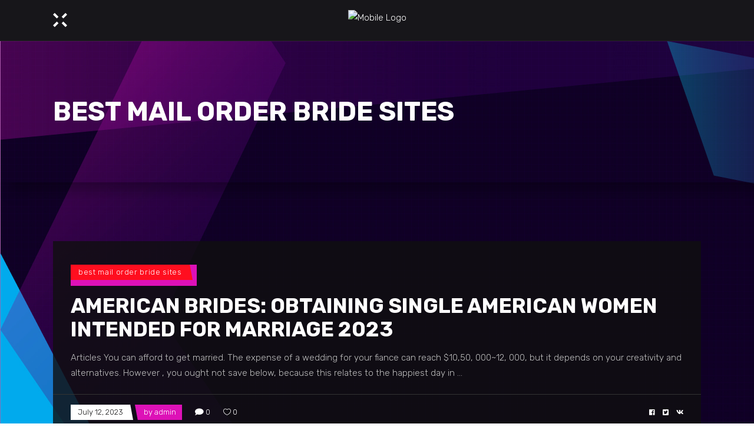

--- FILE ---
content_type: text/html; charset=UTF-8
request_url: https://esports-chile.cl/category/best-mail-order-bride-sites/
body_size: 16910
content:
<!DOCTYPE html>
<html lang="en-US">
<head>
	
        <meta charset="UTF-8"/>
        <link rel="profile" href="http://gmpg.org/xfn/11"/>
		
	            <meta name="viewport" content="width=device-width,initial-scale=1,user-scalable=yes">
		<meta name='robots' content='index, follow, max-image-preview:large, max-snippet:-1, max-video-preview:-1' />
	<style>img:is([sizes="auto" i], [sizes^="auto," i]) { contain-intrinsic-size: 3000px 1500px }</style>
	
<!-- Google Tag Manager for WordPress by gtm4wp.com -->
<script data-cfasync="false" data-pagespeed-no-defer>
	var gtm4wp_datalayer_name = "dataLayer";
	var dataLayer = dataLayer || [];
</script>
<!-- End Google Tag Manager for WordPress by gtm4wp.com -->
	<!-- This site is optimized with the Yoast SEO plugin v23.1 - https://yoast.com/wordpress/plugins/seo/ -->
	<title>best mail order bride sites archivos - esports</title>
	<link rel="canonical" href="https://esports-chile.cl/category/best-mail-order-bride-sites/" />
	<meta property="og:locale" content="en_US" />
	<meta property="og:type" content="article" />
	<meta property="og:title" content="best mail order bride sites archivos - esports" />
	<meta property="og:url" content="https://esports-chile.cl/category/best-mail-order-bride-sites/" />
	<meta property="og:site_name" content="esports" />
	<meta name="twitter:card" content="summary_large_image" />
	<script type="application/ld+json" class="yoast-schema-graph">{"@context":"https://schema.org","@graph":[{"@type":"CollectionPage","@id":"https://esports-chile.cl/category/best-mail-order-bride-sites/","url":"https://esports-chile.cl/category/best-mail-order-bride-sites/","name":"best mail order bride sites archivos - esports","isPartOf":{"@id":"https://esports-chile.cl/#website"},"breadcrumb":{"@id":"https://esports-chile.cl/category/best-mail-order-bride-sites/#breadcrumb"},"inLanguage":"en-US"},{"@type":"BreadcrumbList","@id":"https://esports-chile.cl/category/best-mail-order-bride-sites/#breadcrumb","itemListElement":[{"@type":"ListItem","position":1,"name":"Portada","item":"https://esports-chile.cl/"},{"@type":"ListItem","position":2,"name":"best mail order bride sites"}]},{"@type":"WebSite","@id":"https://esports-chile.cl/#website","url":"https://esports-chile.cl/","name":"esports","description":"Chile","potentialAction":[{"@type":"SearchAction","target":{"@type":"EntryPoint","urlTemplate":"https://esports-chile.cl/?s={search_term_string}"},"query-input":"required name=search_term_string"}],"inLanguage":"en-US"}]}</script>
	<!-- / Yoast SEO plugin. -->


<link rel='dns-prefetch' href='//fonts.googleapis.com' />
<link rel="alternate" type="application/rss+xml" title="esports &raquo; Feed" href="https://esports-chile.cl/feed/" />
<link rel="alternate" type="application/rss+xml" title="esports &raquo; Comments Feed" href="https://esports-chile.cl/comments/feed/" />
<link rel="alternate" type="application/rss+xml" title="esports &raquo; best mail order bride sites Category Feed" href="https://esports-chile.cl/category/best-mail-order-bride-sites/feed/" />
		<!-- This site uses the Google Analytics by MonsterInsights plugin v8.28.0 - Using Analytics tracking - https://www.monsterinsights.com/ -->
		<!-- Note: MonsterInsights is not currently configured on this site. The site owner needs to authenticate with Google Analytics in the MonsterInsights settings panel. -->
					<!-- No tracking code set -->
				<!-- / Google Analytics by MonsterInsights -->
		<script type="text/javascript">
/* <![CDATA[ */
window._wpemojiSettings = {"baseUrl":"https:\/\/s.w.org\/images\/core\/emoji\/16.0.1\/72x72\/","ext":".png","svgUrl":"https:\/\/s.w.org\/images\/core\/emoji\/16.0.1\/svg\/","svgExt":".svg","source":{"concatemoji":"https:\/\/esports-chile.cl\/wp-includes\/js\/wp-emoji-release.min.js?ver=959eac996a8c2fd10c3c00e785a960be"}};
/*! This file is auto-generated */
!function(s,n){var o,i,e;function c(e){try{var t={supportTests:e,timestamp:(new Date).valueOf()};sessionStorage.setItem(o,JSON.stringify(t))}catch(e){}}function p(e,t,n){e.clearRect(0,0,e.canvas.width,e.canvas.height),e.fillText(t,0,0);var t=new Uint32Array(e.getImageData(0,0,e.canvas.width,e.canvas.height).data),a=(e.clearRect(0,0,e.canvas.width,e.canvas.height),e.fillText(n,0,0),new Uint32Array(e.getImageData(0,0,e.canvas.width,e.canvas.height).data));return t.every(function(e,t){return e===a[t]})}function u(e,t){e.clearRect(0,0,e.canvas.width,e.canvas.height),e.fillText(t,0,0);for(var n=e.getImageData(16,16,1,1),a=0;a<n.data.length;a++)if(0!==n.data[a])return!1;return!0}function f(e,t,n,a){switch(t){case"flag":return n(e,"\ud83c\udff3\ufe0f\u200d\u26a7\ufe0f","\ud83c\udff3\ufe0f\u200b\u26a7\ufe0f")?!1:!n(e,"\ud83c\udde8\ud83c\uddf6","\ud83c\udde8\u200b\ud83c\uddf6")&&!n(e,"\ud83c\udff4\udb40\udc67\udb40\udc62\udb40\udc65\udb40\udc6e\udb40\udc67\udb40\udc7f","\ud83c\udff4\u200b\udb40\udc67\u200b\udb40\udc62\u200b\udb40\udc65\u200b\udb40\udc6e\u200b\udb40\udc67\u200b\udb40\udc7f");case"emoji":return!a(e,"\ud83e\udedf")}return!1}function g(e,t,n,a){var r="undefined"!=typeof WorkerGlobalScope&&self instanceof WorkerGlobalScope?new OffscreenCanvas(300,150):s.createElement("canvas"),o=r.getContext("2d",{willReadFrequently:!0}),i=(o.textBaseline="top",o.font="600 32px Arial",{});return e.forEach(function(e){i[e]=t(o,e,n,a)}),i}function t(e){var t=s.createElement("script");t.src=e,t.defer=!0,s.head.appendChild(t)}"undefined"!=typeof Promise&&(o="wpEmojiSettingsSupports",i=["flag","emoji"],n.supports={everything:!0,everythingExceptFlag:!0},e=new Promise(function(e){s.addEventListener("DOMContentLoaded",e,{once:!0})}),new Promise(function(t){var n=function(){try{var e=JSON.parse(sessionStorage.getItem(o));if("object"==typeof e&&"number"==typeof e.timestamp&&(new Date).valueOf()<e.timestamp+604800&&"object"==typeof e.supportTests)return e.supportTests}catch(e){}return null}();if(!n){if("undefined"!=typeof Worker&&"undefined"!=typeof OffscreenCanvas&&"undefined"!=typeof URL&&URL.createObjectURL&&"undefined"!=typeof Blob)try{var e="postMessage("+g.toString()+"("+[JSON.stringify(i),f.toString(),p.toString(),u.toString()].join(",")+"));",a=new Blob([e],{type:"text/javascript"}),r=new Worker(URL.createObjectURL(a),{name:"wpTestEmojiSupports"});return void(r.onmessage=function(e){c(n=e.data),r.terminate(),t(n)})}catch(e){}c(n=g(i,f,p,u))}t(n)}).then(function(e){for(var t in e)n.supports[t]=e[t],n.supports.everything=n.supports.everything&&n.supports[t],"flag"!==t&&(n.supports.everythingExceptFlag=n.supports.everythingExceptFlag&&n.supports[t]);n.supports.everythingExceptFlag=n.supports.everythingExceptFlag&&!n.supports.flag,n.DOMReady=!1,n.readyCallback=function(){n.DOMReady=!0}}).then(function(){return e}).then(function(){var e;n.supports.everything||(n.readyCallback(),(e=n.source||{}).concatemoji?t(e.concatemoji):e.wpemoji&&e.twemoji&&(t(e.twemoji),t(e.wpemoji)))}))}((window,document),window._wpemojiSettings);
/* ]]> */
</script>
<link rel='stylesheet' id='custom_wp_admin_css-css' href='https://esports-chile.cl/wp-content/plugins/shipit/src/includes/../css/style_shipit.css?ver=1.0.0' type='text/css' media='all' />
<style id='wp-emoji-styles-inline-css' type='text/css'>

	img.wp-smiley, img.emoji {
		display: inline !important;
		border: none !important;
		box-shadow: none !important;
		height: 1em !important;
		width: 1em !important;
		margin: 0 0.07em !important;
		vertical-align: -0.1em !important;
		background: none !important;
		padding: 0 !important;
	}
</style>
<link rel='stylesheet' id='wp-block-library-css' href='https://esports-chile.cl/wp-includes/css/dist/block-library/style.min.css?ver=959eac996a8c2fd10c3c00e785a960be' type='text/css' media='all' />
<style id='classic-theme-styles-inline-css' type='text/css'>
/*! This file is auto-generated */
.wp-block-button__link{color:#fff;background-color:#32373c;border-radius:9999px;box-shadow:none;text-decoration:none;padding:calc(.667em + 2px) calc(1.333em + 2px);font-size:1.125em}.wp-block-file__button{background:#32373c;color:#fff;text-decoration:none}
</style>
<style id='global-styles-inline-css' type='text/css'>
:root{--wp--preset--aspect-ratio--square: 1;--wp--preset--aspect-ratio--4-3: 4/3;--wp--preset--aspect-ratio--3-4: 3/4;--wp--preset--aspect-ratio--3-2: 3/2;--wp--preset--aspect-ratio--2-3: 2/3;--wp--preset--aspect-ratio--16-9: 16/9;--wp--preset--aspect-ratio--9-16: 9/16;--wp--preset--color--black: #000000;--wp--preset--color--cyan-bluish-gray: #abb8c3;--wp--preset--color--white: #ffffff;--wp--preset--color--pale-pink: #f78da7;--wp--preset--color--vivid-red: #cf2e2e;--wp--preset--color--luminous-vivid-orange: #ff6900;--wp--preset--color--luminous-vivid-amber: #fcb900;--wp--preset--color--light-green-cyan: #7bdcb5;--wp--preset--color--vivid-green-cyan: #00d084;--wp--preset--color--pale-cyan-blue: #8ed1fc;--wp--preset--color--vivid-cyan-blue: #0693e3;--wp--preset--color--vivid-purple: #9b51e0;--wp--preset--gradient--vivid-cyan-blue-to-vivid-purple: linear-gradient(135deg,rgba(6,147,227,1) 0%,rgb(155,81,224) 100%);--wp--preset--gradient--light-green-cyan-to-vivid-green-cyan: linear-gradient(135deg,rgb(122,220,180) 0%,rgb(0,208,130) 100%);--wp--preset--gradient--luminous-vivid-amber-to-luminous-vivid-orange: linear-gradient(135deg,rgba(252,185,0,1) 0%,rgba(255,105,0,1) 100%);--wp--preset--gradient--luminous-vivid-orange-to-vivid-red: linear-gradient(135deg,rgba(255,105,0,1) 0%,rgb(207,46,46) 100%);--wp--preset--gradient--very-light-gray-to-cyan-bluish-gray: linear-gradient(135deg,rgb(238,238,238) 0%,rgb(169,184,195) 100%);--wp--preset--gradient--cool-to-warm-spectrum: linear-gradient(135deg,rgb(74,234,220) 0%,rgb(151,120,209) 20%,rgb(207,42,186) 40%,rgb(238,44,130) 60%,rgb(251,105,98) 80%,rgb(254,248,76) 100%);--wp--preset--gradient--blush-light-purple: linear-gradient(135deg,rgb(255,206,236) 0%,rgb(152,150,240) 100%);--wp--preset--gradient--blush-bordeaux: linear-gradient(135deg,rgb(254,205,165) 0%,rgb(254,45,45) 50%,rgb(107,0,62) 100%);--wp--preset--gradient--luminous-dusk: linear-gradient(135deg,rgb(255,203,112) 0%,rgb(199,81,192) 50%,rgb(65,88,208) 100%);--wp--preset--gradient--pale-ocean: linear-gradient(135deg,rgb(255,245,203) 0%,rgb(182,227,212) 50%,rgb(51,167,181) 100%);--wp--preset--gradient--electric-grass: linear-gradient(135deg,rgb(202,248,128) 0%,rgb(113,206,126) 100%);--wp--preset--gradient--midnight: linear-gradient(135deg,rgb(2,3,129) 0%,rgb(40,116,252) 100%);--wp--preset--font-size--small: 13px;--wp--preset--font-size--medium: 20px;--wp--preset--font-size--large: 36px;--wp--preset--font-size--x-large: 42px;--wp--preset--font-family--inter: "Inter", sans-serif;--wp--preset--font-family--cardo: Cardo;--wp--preset--spacing--20: 0.44rem;--wp--preset--spacing--30: 0.67rem;--wp--preset--spacing--40: 1rem;--wp--preset--spacing--50: 1.5rem;--wp--preset--spacing--60: 2.25rem;--wp--preset--spacing--70: 3.38rem;--wp--preset--spacing--80: 5.06rem;--wp--preset--shadow--natural: 6px 6px 9px rgba(0, 0, 0, 0.2);--wp--preset--shadow--deep: 12px 12px 50px rgba(0, 0, 0, 0.4);--wp--preset--shadow--sharp: 6px 6px 0px rgba(0, 0, 0, 0.2);--wp--preset--shadow--outlined: 6px 6px 0px -3px rgba(255, 255, 255, 1), 6px 6px rgba(0, 0, 0, 1);--wp--preset--shadow--crisp: 6px 6px 0px rgba(0, 0, 0, 1);}:where(.is-layout-flex){gap: 0.5em;}:where(.is-layout-grid){gap: 0.5em;}body .is-layout-flex{display: flex;}.is-layout-flex{flex-wrap: wrap;align-items: center;}.is-layout-flex > :is(*, div){margin: 0;}body .is-layout-grid{display: grid;}.is-layout-grid > :is(*, div){margin: 0;}:where(.wp-block-columns.is-layout-flex){gap: 2em;}:where(.wp-block-columns.is-layout-grid){gap: 2em;}:where(.wp-block-post-template.is-layout-flex){gap: 1.25em;}:where(.wp-block-post-template.is-layout-grid){gap: 1.25em;}.has-black-color{color: var(--wp--preset--color--black) !important;}.has-cyan-bluish-gray-color{color: var(--wp--preset--color--cyan-bluish-gray) !important;}.has-white-color{color: var(--wp--preset--color--white) !important;}.has-pale-pink-color{color: var(--wp--preset--color--pale-pink) !important;}.has-vivid-red-color{color: var(--wp--preset--color--vivid-red) !important;}.has-luminous-vivid-orange-color{color: var(--wp--preset--color--luminous-vivid-orange) !important;}.has-luminous-vivid-amber-color{color: var(--wp--preset--color--luminous-vivid-amber) !important;}.has-light-green-cyan-color{color: var(--wp--preset--color--light-green-cyan) !important;}.has-vivid-green-cyan-color{color: var(--wp--preset--color--vivid-green-cyan) !important;}.has-pale-cyan-blue-color{color: var(--wp--preset--color--pale-cyan-blue) !important;}.has-vivid-cyan-blue-color{color: var(--wp--preset--color--vivid-cyan-blue) !important;}.has-vivid-purple-color{color: var(--wp--preset--color--vivid-purple) !important;}.has-black-background-color{background-color: var(--wp--preset--color--black) !important;}.has-cyan-bluish-gray-background-color{background-color: var(--wp--preset--color--cyan-bluish-gray) !important;}.has-white-background-color{background-color: var(--wp--preset--color--white) !important;}.has-pale-pink-background-color{background-color: var(--wp--preset--color--pale-pink) !important;}.has-vivid-red-background-color{background-color: var(--wp--preset--color--vivid-red) !important;}.has-luminous-vivid-orange-background-color{background-color: var(--wp--preset--color--luminous-vivid-orange) !important;}.has-luminous-vivid-amber-background-color{background-color: var(--wp--preset--color--luminous-vivid-amber) !important;}.has-light-green-cyan-background-color{background-color: var(--wp--preset--color--light-green-cyan) !important;}.has-vivid-green-cyan-background-color{background-color: var(--wp--preset--color--vivid-green-cyan) !important;}.has-pale-cyan-blue-background-color{background-color: var(--wp--preset--color--pale-cyan-blue) !important;}.has-vivid-cyan-blue-background-color{background-color: var(--wp--preset--color--vivid-cyan-blue) !important;}.has-vivid-purple-background-color{background-color: var(--wp--preset--color--vivid-purple) !important;}.has-black-border-color{border-color: var(--wp--preset--color--black) !important;}.has-cyan-bluish-gray-border-color{border-color: var(--wp--preset--color--cyan-bluish-gray) !important;}.has-white-border-color{border-color: var(--wp--preset--color--white) !important;}.has-pale-pink-border-color{border-color: var(--wp--preset--color--pale-pink) !important;}.has-vivid-red-border-color{border-color: var(--wp--preset--color--vivid-red) !important;}.has-luminous-vivid-orange-border-color{border-color: var(--wp--preset--color--luminous-vivid-orange) !important;}.has-luminous-vivid-amber-border-color{border-color: var(--wp--preset--color--luminous-vivid-amber) !important;}.has-light-green-cyan-border-color{border-color: var(--wp--preset--color--light-green-cyan) !important;}.has-vivid-green-cyan-border-color{border-color: var(--wp--preset--color--vivid-green-cyan) !important;}.has-pale-cyan-blue-border-color{border-color: var(--wp--preset--color--pale-cyan-blue) !important;}.has-vivid-cyan-blue-border-color{border-color: var(--wp--preset--color--vivid-cyan-blue) !important;}.has-vivid-purple-border-color{border-color: var(--wp--preset--color--vivid-purple) !important;}.has-vivid-cyan-blue-to-vivid-purple-gradient-background{background: var(--wp--preset--gradient--vivid-cyan-blue-to-vivid-purple) !important;}.has-light-green-cyan-to-vivid-green-cyan-gradient-background{background: var(--wp--preset--gradient--light-green-cyan-to-vivid-green-cyan) !important;}.has-luminous-vivid-amber-to-luminous-vivid-orange-gradient-background{background: var(--wp--preset--gradient--luminous-vivid-amber-to-luminous-vivid-orange) !important;}.has-luminous-vivid-orange-to-vivid-red-gradient-background{background: var(--wp--preset--gradient--luminous-vivid-orange-to-vivid-red) !important;}.has-very-light-gray-to-cyan-bluish-gray-gradient-background{background: var(--wp--preset--gradient--very-light-gray-to-cyan-bluish-gray) !important;}.has-cool-to-warm-spectrum-gradient-background{background: var(--wp--preset--gradient--cool-to-warm-spectrum) !important;}.has-blush-light-purple-gradient-background{background: var(--wp--preset--gradient--blush-light-purple) !important;}.has-blush-bordeaux-gradient-background{background: var(--wp--preset--gradient--blush-bordeaux) !important;}.has-luminous-dusk-gradient-background{background: var(--wp--preset--gradient--luminous-dusk) !important;}.has-pale-ocean-gradient-background{background: var(--wp--preset--gradient--pale-ocean) !important;}.has-electric-grass-gradient-background{background: var(--wp--preset--gradient--electric-grass) !important;}.has-midnight-gradient-background{background: var(--wp--preset--gradient--midnight) !important;}.has-small-font-size{font-size: var(--wp--preset--font-size--small) !important;}.has-medium-font-size{font-size: var(--wp--preset--font-size--medium) !important;}.has-large-font-size{font-size: var(--wp--preset--font-size--large) !important;}.has-x-large-font-size{font-size: var(--wp--preset--font-size--x-large) !important;}
:where(.wp-block-post-template.is-layout-flex){gap: 1.25em;}:where(.wp-block-post-template.is-layout-grid){gap: 1.25em;}
:where(.wp-block-columns.is-layout-flex){gap: 2em;}:where(.wp-block-columns.is-layout-grid){gap: 2em;}
:root :where(.wp-block-pullquote){font-size: 1.5em;line-height: 1.6;}
</style>
<link rel='stylesheet' id='contact-form-7-css' href='https://esports-chile.cl/wp-content/plugins/contact-form-7/includes/css/styles.css?ver=5.9.7' type='text/css' media='all' />
<style id='contact-form-7-inline-css' type='text/css'>
.wpcf7 .wpcf7-recaptcha iframe {margin-bottom: 0;}.wpcf7 .wpcf7-recaptcha[data-align="center"] > div {margin: 0 auto;}.wpcf7 .wpcf7-recaptcha[data-align="right"] > div {margin: 0 0 0 auto;}
</style>
<link rel='stylesheet' id='rs-plugin-settings-css' href='https://esports-chile.cl/wp-content/plugins/revslider/public/assets/css/rs6.css?ver=6.1.5' type='text/css' media='all' />
<style id='rs-plugin-settings-inline-css' type='text/css'>
#rs-demo-id {}
</style>
<style id='woocommerce-inline-inline-css' type='text/css'>
.woocommerce form .form-row .required { visibility: visible; }
</style>
<link rel='stylesheet' id='playerx-edge-default-style-css' href='https://esports-chile.cl/wp-content/themes/tema%20games/playerx/style.css?ver=959eac996a8c2fd10c3c00e785a960be' type='text/css' media='all' />
<link rel='stylesheet' id='playerx-edge-child-style-css' href='https://esports-chile.cl/wp-content/themes/tema%20games/playerx-child/style.css?ver=959eac996a8c2fd10c3c00e785a960be' type='text/css' media='all' />
<link rel='stylesheet' id='playerx-edge-modules-css' href='https://esports-chile.cl/wp-content/themes/tema%20games/playerx/assets/css/modules.min.css?ver=959eac996a8c2fd10c3c00e785a960be' type='text/css' media='all' />
<link rel='stylesheet' id='playerx-edge-dripicons-css' href='https://esports-chile.cl/wp-content/themes/tema%20games/playerx/framework/lib/icons-pack/dripicons/dripicons.css?ver=959eac996a8c2fd10c3c00e785a960be' type='text/css' media='all' />
<link rel='stylesheet' id='playerx-edge-font_elegant-css' href='https://esports-chile.cl/wp-content/themes/tema%20games/playerx/framework/lib/icons-pack/elegant-icons/style.min.css?ver=959eac996a8c2fd10c3c00e785a960be' type='text/css' media='all' />
<link rel='stylesheet' id='playerx-edge-font_awesome-css' href='https://esports-chile.cl/wp-content/themes/tema%20games/playerx/framework/lib/icons-pack/font-awesome/css/fontawesome-all.min.css?ver=959eac996a8c2fd10c3c00e785a960be' type='text/css' media='all' />
<link rel='stylesheet' id='playerx-edge-ion_icons-css' href='https://esports-chile.cl/wp-content/themes/tema%20games/playerx/framework/lib/icons-pack/ion-icons/css/ionicons.min.css?ver=959eac996a8c2fd10c3c00e785a960be' type='text/css' media='all' />
<link rel='stylesheet' id='playerx-edge-linea_icons-css' href='https://esports-chile.cl/wp-content/themes/tema%20games/playerx/framework/lib/icons-pack/linea-icons/style.css?ver=959eac996a8c2fd10c3c00e785a960be' type='text/css' media='all' />
<link rel='stylesheet' id='playerx-edge-linear_icons-css' href='https://esports-chile.cl/wp-content/themes/tema%20games/playerx/framework/lib/icons-pack/linear-icons/style.css?ver=959eac996a8c2fd10c3c00e785a960be' type='text/css' media='all' />
<link rel='stylesheet' id='playerx-edge-simple_line_icons-css' href='https://esports-chile.cl/wp-content/themes/tema%20games/playerx/framework/lib/icons-pack/simple-line-icons/simple-line-icons.css?ver=959eac996a8c2fd10c3c00e785a960be' type='text/css' media='all' />
<link rel='stylesheet' id='mediaelement-css' href='https://esports-chile.cl/wp-includes/js/mediaelement/mediaelementplayer-legacy.min.css?ver=4.2.17' type='text/css' media='all' />
<link rel='stylesheet' id='wp-mediaelement-css' href='https://esports-chile.cl/wp-includes/js/mediaelement/wp-mediaelement.min.css?ver=959eac996a8c2fd10c3c00e785a960be' type='text/css' media='all' />
<link rel='stylesheet' id='playerx-edge-style-dynamic-css' href='https://esports-chile.cl/wp-content/themes/tema%20games/playerx/assets/css/style_dynamic.css?ver=1614026848' type='text/css' media='all' />
<link rel='stylesheet' id='playerx-edge-modules-responsive-css' href='https://esports-chile.cl/wp-content/themes/tema%20games/playerx/assets/css/modules-responsive.min.css?ver=959eac996a8c2fd10c3c00e785a960be' type='text/css' media='all' />
<link rel='stylesheet' id='playerx-edge-style-dynamic-responsive-css' href='https://esports-chile.cl/wp-content/themes/tema%20games/playerx/assets/css/style_dynamic_responsive.css?ver=1614026848' type='text/css' media='all' />
<link rel='stylesheet' id='playerx-edge-google-fonts-css' href='https://fonts.googleapis.com/css?family=Rubik%3A300%2C400%2C500%2C700&#038;subset=latin-ext&#038;ver=1.0.0' type='text/css' media='all' />
<link rel='stylesheet' id='playerx-core-dashboard-style-css' href='https://esports-chile.cl/wp-content/plugins/playerx-core/core-dashboard/assets/css/core-dashboard.min.css?ver=959eac996a8c2fd10c3c00e785a960be' type='text/css' media='all' />
<script type="text/javascript" src="https://esports-chile.cl/wp-includes/js/jquery/jquery.min.js?ver=3.7.1" id="jquery-core-js"></script>
<script type="text/javascript" src="https://esports-chile.cl/wp-includes/js/jquery/jquery-migrate.min.js?ver=3.4.1" id="jquery-migrate-js"></script>
<script type="text/javascript" src="https://esports-chile.cl/wp-content/plugins/shipit/src/includes/../js/javascript.js?ver=959eac996a8c2fd10c3c00e785a960be" id="shipitjavascript-js"></script>
<script type="text/javascript" src="https://esports-chile.cl/wp-content/plugins/revslider/public/assets/js/revolution.tools.min.js?ver=6.0" id="tp-tools-js"></script>
<script type="text/javascript" src="https://esports-chile.cl/wp-content/plugins/revslider/public/assets/js/rs6.min.js?ver=6.1.5" id="revmin-js"></script>
<script type="text/javascript" src="https://esports-chile.cl/wp-content/plugins/woocommerce/assets/js/jquery-blockui/jquery.blockUI.min.js?ver=2.7.0-wc.9.1.5" id="jquery-blockui-js" data-wp-strategy="defer"></script>
<script type="text/javascript" id="wc-add-to-cart-js-extra">
/* <![CDATA[ */
var wc_add_to_cart_params = {"ajax_url":"\/wp-admin\/admin-ajax.php","wc_ajax_url":"\/?wc-ajax=%%endpoint%%","i18n_view_cart":"View cart","cart_url":"https:\/\/esports-chile.cl\/cart\/","is_cart":"","cart_redirect_after_add":"yes"};
/* ]]> */
</script>
<script type="text/javascript" src="https://esports-chile.cl/wp-content/plugins/woocommerce/assets/js/frontend/add-to-cart.min.js?ver=9.1.5" id="wc-add-to-cart-js" data-wp-strategy="defer"></script>
<script type="text/javascript" src="https://esports-chile.cl/wp-content/plugins/woocommerce/assets/js/js-cookie/js.cookie.min.js?ver=2.1.4-wc.9.1.5" id="js-cookie-js" defer="defer" data-wp-strategy="defer"></script>
<script type="text/javascript" id="woocommerce-js-extra">
/* <![CDATA[ */
var woocommerce_params = {"ajax_url":"\/wp-admin\/admin-ajax.php","wc_ajax_url":"\/?wc-ajax=%%endpoint%%"};
/* ]]> */
</script>
<script type="text/javascript" src="https://esports-chile.cl/wp-content/plugins/woocommerce/assets/js/frontend/woocommerce.min.js?ver=9.1.5" id="woocommerce-js" defer="defer" data-wp-strategy="defer"></script>
<script type="text/javascript" src="https://esports-chile.cl/wp-content/plugins/js_composer/assets/js/vendors/woocommerce-add-to-cart.js?ver=6.1" id="vc_woocommerce-add-to-cart-js-js"></script>
<script type="text/javascript" src="https://esports-chile.cl/wp-content/plugins/woocommerce/assets/js/select2/select2.full.min.js?ver=4.0.3-wc.9.1.5" id="select2-js" defer="defer" data-wp-strategy="defer"></script>
<link rel="https://api.w.org/" href="https://esports-chile.cl/wp-json/" /><link rel="alternate" title="JSON" type="application/json" href="https://esports-chile.cl/wp-json/wp/v2/categories/321" /><link rel="EditURI" type="application/rsd+xml" title="RSD" href="https://esports-chile.cl/xmlrpc.php?rsd" />

      <script type="text/javascript">
          jQuery(document).ready(function($) {
              var preventCheckoutUpdate = true;
  
              jQuery('label[for="billing_state"]').text('Comunas');
  
              $('#billing_state').change(function() {
                  preventCheckoutUpdate = false;
                  jQuery('body').trigger('update_checkout');
              });

              $('#billing_address_1').keydown(function() {
                  preventCheckoutUpdate = true;
              });

              $('#billing_address_2').keydown(function() {
                  preventCheckoutUpdate = true;
              });
              
              $('#billing_city').keydown(function() {
                  preventCheckoutUpdate = true;
              });

              jQuery('body').on('update_checkout', function(event) {
                  if (preventCheckoutUpdate) {
                      preventCheckoutUpdate = false;
                      event.preventDefault();
                      event.stopImmediatePropagation();
                  }
              });
          });
      </script>
      
<!-- Google Tag Manager for WordPress by gtm4wp.com -->
<!-- GTM Container placement set to off -->
<script data-cfasync="false" data-pagespeed-no-defer>
	var dataLayer_content = {"pagePostType":"post","pagePostType2":"category-post","pageCategory":["best-mail-order-bride-sites"]};
	dataLayer.push( dataLayer_content );
</script>
<script type="text/javascript">
	console.warn && console.warn("[GTM4WP] Google Tag Manager container code placement set to OFF !!!");
	console.warn && console.warn("[GTM4WP] Data layer codes are active but GTM container must be loaded using custom coding !!!");
</script>
<!-- End Google Tag Manager for WordPress by gtm4wp.com -->	<noscript><style>.woocommerce-product-gallery{ opacity: 1 !important; }</style></noscript>
	<meta name="generator" content="Powered by WPBakery Page Builder - drag and drop page builder for WordPress."/>
<meta name="generator" content="Powered by Slider Revolution 6.1.5 - responsive, Mobile-Friendly Slider Plugin for WordPress with comfortable drag and drop interface." />
<style class='wp-fonts-local' type='text/css'>
@font-face{font-family:Inter;font-style:normal;font-weight:300 900;font-display:fallback;src:url('https://esports-chile.cl/wp-content/plugins/woocommerce/assets/fonts/Inter-VariableFont_slnt,wght.woff2') format('woff2');font-stretch:normal;}
@font-face{font-family:Cardo;font-style:normal;font-weight:400;font-display:fallback;src:url('https://esports-chile.cl/wp-content/plugins/woocommerce/assets/fonts/cardo_normal_400.woff2') format('woff2');}
</style>
<link rel="icon" href="https://esports-chile.cl/wp-content/uploads/2024/04/cropped-favicon-echile-32x32.jpeg" sizes="32x32" />
<link rel="icon" href="https://esports-chile.cl/wp-content/uploads/2024/04/cropped-favicon-echile-192x192.jpeg" sizes="192x192" />
<link rel="apple-touch-icon" href="https://esports-chile.cl/wp-content/uploads/2024/04/cropped-favicon-echile-180x180.jpeg" />
<meta name="msapplication-TileImage" content="https://esports-chile.cl/wp-content/uploads/2024/04/cropped-favicon-echile-270x270.jpeg" />
<script type="text/javascript">function setREVStartSize(t){try{var h,e=document.getElementById(t.c).parentNode.offsetWidth;if(e=0===e||isNaN(e)?window.innerWidth:e,t.tabw=void 0===t.tabw?0:parseInt(t.tabw),t.thumbw=void 0===t.thumbw?0:parseInt(t.thumbw),t.tabh=void 0===t.tabh?0:parseInt(t.tabh),t.thumbh=void 0===t.thumbh?0:parseInt(t.thumbh),t.tabhide=void 0===t.tabhide?0:parseInt(t.tabhide),t.thumbhide=void 0===t.thumbhide?0:parseInt(t.thumbhide),t.mh=void 0===t.mh||""==t.mh||"auto"===t.mh?0:parseInt(t.mh,0),"fullscreen"===t.layout||"fullscreen"===t.l)h=Math.max(t.mh,window.innerHeight);else{for(var i in t.gw=Array.isArray(t.gw)?t.gw:[t.gw],t.rl)void 0!==t.gw[i]&&0!==t.gw[i]||(t.gw[i]=t.gw[i-1]);for(var i in t.gh=void 0===t.el||""===t.el||Array.isArray(t.el)&&0==t.el.length?t.gh:t.el,t.gh=Array.isArray(t.gh)?t.gh:[t.gh],t.rl)void 0!==t.gh[i]&&0!==t.gh[i]||(t.gh[i]=t.gh[i-1]);var r,a=new Array(t.rl.length),n=0;for(var i in t.tabw=t.tabhide>=e?0:t.tabw,t.thumbw=t.thumbhide>=e?0:t.thumbw,t.tabh=t.tabhide>=e?0:t.tabh,t.thumbh=t.thumbhide>=e?0:t.thumbh,t.rl)a[i]=t.rl[i]<window.innerWidth?0:t.rl[i];for(var i in r=a[0],a)r>a[i]&&0<a[i]&&(r=a[i],n=i);var d=e>t.gw[n]+t.tabw+t.thumbw?1:(e-(t.tabw+t.thumbw))/t.gw[n];h=t.gh[n]*d+(t.tabh+t.thumbh)}void 0===window.rs_init_css&&(window.rs_init_css=document.head.appendChild(document.createElement("style"))),document.getElementById(t.c).height=h,window.rs_init_css.innerHTML+="#"+t.c+"_wrapper { height: "+h+"px }"}catch(t){console.log("Failure at Presize of Slider:"+t)}};</script>
		<style type="text/css" id="wp-custom-css">
			html {
 scroll-behavior: smooth;   
}

.Partidas-destacadas {
	 display: none;
}

.box-stream {

display: none;
}
	

.btn-contador {
	display: none;
}

/*.box-mercancia {
	display: none;
}
*/
.edgtf-main-menu>ul>li>a {
    width: 100%;
    height: 100%;
    padding: 0 10px;
    color: #fff;
    font-weight: 700;
    line-height: 23px;
    box-sizing: border-box;
}

.edgtf-mobile-header .edgtf-mobile-logo-wrapper img {
    display: block;
    height: 80%;
    width: auto;
}

@media only screen and (max-width: 1400px) {
	.edgtf-page-header {
			display: none;
	}
	.edgtf-mobile-header {
    display: block!important;
	}
}
.select2-container--default{
	min-width:130px!important;
}

.edgtf-shopping-cart-holder .edgtf-header-cart .edgtf-cart-number {
	display: inline !important;
}
ul.products>.product .edgtf-pl-category{
	display: none;
}		</style>
		<noscript><style> .wpb_animate_when_almost_visible { opacity: 1; }</style></noscript><style id="wpforms-css-vars-root">
				:root {
					--wpforms-field-border-radius: 3px;
--wpforms-field-border-style: solid;
--wpforms-field-border-size: 1px;
--wpforms-field-background-color: #ffffff;
--wpforms-field-border-color: rgba( 0, 0, 0, 0.25 );
--wpforms-field-border-color-spare: rgba( 0, 0, 0, 0.25 );
--wpforms-field-text-color: rgba( 0, 0, 0, 0.7 );
--wpforms-field-menu-color: #ffffff;
--wpforms-label-color: rgba( 0, 0, 0, 0.85 );
--wpforms-label-sublabel-color: rgba( 0, 0, 0, 0.55 );
--wpforms-label-error-color: #d63637;
--wpforms-button-border-radius: 3px;
--wpforms-button-border-style: none;
--wpforms-button-border-size: 1px;
--wpforms-button-background-color: #066aab;
--wpforms-button-border-color: #066aab;
--wpforms-button-text-color: #ffffff;
--wpforms-page-break-color: #066aab;
--wpforms-background-image: none;
--wpforms-background-position: center center;
--wpforms-background-repeat: no-repeat;
--wpforms-background-size: cover;
--wpforms-background-width: 100px;
--wpforms-background-height: 100px;
--wpforms-background-color: rgba( 0, 0, 0, 0 );
--wpforms-background-url: none;
--wpforms-container-padding: 0px;
--wpforms-container-border-style: none;
--wpforms-container-border-width: 1px;
--wpforms-container-border-color: #000000;
--wpforms-container-border-radius: 3px;
--wpforms-field-size-input-height: 43px;
--wpforms-field-size-input-spacing: 15px;
--wpforms-field-size-font-size: 16px;
--wpforms-field-size-line-height: 19px;
--wpforms-field-size-padding-h: 14px;
--wpforms-field-size-checkbox-size: 16px;
--wpforms-field-size-sublabel-spacing: 5px;
--wpforms-field-size-icon-size: 1;
--wpforms-label-size-font-size: 16px;
--wpforms-label-size-line-height: 19px;
--wpforms-label-size-sublabel-font-size: 14px;
--wpforms-label-size-sublabel-line-height: 17px;
--wpforms-button-size-font-size: 17px;
--wpforms-button-size-height: 41px;
--wpforms-button-size-padding-h: 15px;
--wpforms-button-size-margin-top: 10px;
--wpforms-container-shadow-size-box-shadow: none;

				}
			</style></head>
<body class="archive category category-best-mail-order-bride-sites category-321 wp-theme-temagamesplayerx wp-child-theme-temagamesplayerx-child theme-tema games/playerx playerx-core-1.1 woocommerce-no-js playerx child-child-ver-1.0.2 playerx-ver-1.8 edgtf-smooth-page-transitions edgtf-smooth-page-transitions-fadeout edgtf-grid-1200 edgtf-empty-google-api edgtf-wide-dropdown-menu-content-in-grid edgtf-sticky-header-on-scroll-down-up edgtf-dropdown-slide-from-bottom edgtf-header-divided edgtf-menu-area-shadow-disable edgtf-menu-area-in-grid-shadow-disable edgtf-menu-area-border-disable edgtf-menu-area-in-grid-border-disable edgtf-logo-area-border-disable edgtf-header-vertical-shadow-disable edgtf-header-vertical-border-disable edgtf-side-menu-slide-from-right edgtf-woocommerce-columns-3 edgtf-woo-normal-space edgtf-woo-pl-info-below-image edgtf-woo-single-thumb-on-left-side edgtf-woo-single-has-pretty-photo edgtf-default-mobile-header edgtf-sticky-up-mobile-header edgtf-fullscreen-search edgtf-search-fade wpb-js-composer js-comp-ver-6.1 vc_responsive" itemscope itemtype="http://schema.org/WebPage">
	<section class="edgtf-side-menu">
    <div class="edgtf-side-area-inner">
        <a class="edgtf-close-side-menu edgtf-close-side-menu-svg-path" href="#">
            <svg version="1.1" class="edgtf-side-area-close" xmlns="http://www.w3.org/2000/svg" xmlns:xlink="http://www.w3.org/1999/xlink" x="0px" y="0px"
	 width="23.922px" height="23.916px" viewBox="0 0 23.922 23.916" enable-background="new 0 0 23.922 23.916" xml:space="preserve">
<polygon fill="#ffffff" points="23.923,20.992 14.889,11.958 23.915,2.932 20.984,0.001 11.958,9.027 2.938,0.006 0.006,2.938 
	9.026,11.958 0,20.984 2.932,23.916 11.958,14.89 20.992,23.923 "/>
</svg>        </a>
        <div id="media_image-5" class="widget edgtf-sidearea widget_media_image"><img width="5364" height="2204" src="https://esports-chile.cl/wp-content/uploads/2024/04/Logo-EsportChile-White-Horizontal.png" class="image wp-image-9689  attachment-full size-full" alt="" style="max-width: 100%; height: auto;" decoding="async" fetchpriority="high" srcset="https://esports-chile.cl/wp-content/uploads/2024/04/Logo-EsportChile-White-Horizontal.png 5364w, https://esports-chile.cl/wp-content/uploads/2024/04/Logo-EsportChile-White-Horizontal-300x123.png 300w, https://esports-chile.cl/wp-content/uploads/2024/04/Logo-EsportChile-White-Horizontal-1024x421.png 1024w, https://esports-chile.cl/wp-content/uploads/2024/04/Logo-EsportChile-White-Horizontal-768x316.png 768w, https://esports-chile.cl/wp-content/uploads/2024/04/Logo-EsportChile-White-Horizontal-1536x631.png 1536w, https://esports-chile.cl/wp-content/uploads/2024/04/Logo-EsportChile-White-Horizontal-600x247.png 600w" sizes="(max-width: 5364px) 100vw, 5364px" /></div><div class="widget edgtf-separator-widget"><div class="edgtf-separator-holder clearfix  edgtf-separator-center edgtf-separator-normal">
	<div class="edgtf-separator" style="border-style: solid;margin-bottom: -11px"></div>
</div>
</div><div id="text-5" class="widget edgtf-sidearea widget_text">			<div class="textwidget"><div class="edgtf-section-title-holder edgtf-st-standard ">
<div class="edgtf-st-inner">
<p class="edgtf-st-text">Somos Esport Chile, organización de jugadores que nace el 2020 con la finalidad de profesionalizar los deportes electrónicos en el país, mediante la generación de vínculos entre los gamers y el mundo social y académico, que nos permita un impulso al desarrollo del conocimiento vinculado a los esports.</p>
</div>
</div>
</div>
		</div><div class="widget edgtf-separator-widget"><div class="edgtf-separator-holder clearfix  edgtf-separator-center edgtf-separator-normal">
	<div class="edgtf-separator" style="border-style: solid;margin-bottom: 2px"></div>
</div>
</div>    </div>
    <div class="edgtf-side-area-bottom">
		    </div>
</section>
    <div class="edgtf-wrapper">
        <div class="edgtf-wrapper-inner">
            <div class="edgtf-fullscreen-search-holder">
	<a class="edgtf-search-close edgtf-search-close-svg-path" href="javascript:void(0)">
		<svg version="1.1"  xmlns="http://www.w3.org/2000/svg" xmlns:xlink="http://www.w3.org/1999/xlink" x="0px" y="0px"
	 width="23.922px" height="23.916px" viewBox="0 0 23.922 23.916" enable-background="new 0 0 23.922 23.916" xml:space="preserve">
<polygon fill="#ffffff" points="23.923,20.992 14.889,11.958 23.915,2.932 20.984,0.001 11.958,9.027 2.938,0.006 0.006,2.938 
	9.026,11.958 0,20.984 2.932,23.916 11.958,14.89 20.992,23.923 "/>
</svg>	</a>
	<div class="edgtf-fullscreen-search-table">
		<div class="edgtf-fullscreen-search-cell">
			<div class="edgtf-fullscreen-search-inner">
				<form action="https://esports-chile.cl/" class="edgtf-fullscreen-search-form" method="get">
					<div class="edgtf-form-holder">
						<div class="edgtf-form-holder-inner">
							<div class="edgtf-field-holder">
								<input type="text" placeholder="TYPE YOUR SEARCH..." name="s" class="edgtf-search-field" autocomplete="off"/>
							</div>
							<button type="submit" class="edgtf-search-submit edgtf-search-submit-svg-path">
								<svg version="1.1"  xmlns="http://www.w3.org/2000/svg" xmlns:xlink="http://www.w3.org/1999/xlink" x="0px" y="0px"
	 width="25.34px" height="25.341px" viewBox="0 0 25.34 25.341" enable-background="new 0 0 25.34 25.341" xml:space="preserve">
<path fill="#ffffff" d="M25.34,22.409l-6.343-6.343c1.084-1.637,1.719-3.598,1.719-5.708C20.716,4.637,16.079,0,10.358,0
	S0,4.637,0,10.358s4.637,10.358,10.358,10.358c2.11,0,4.071-0.635,5.708-1.718l6.343,6.343L25.34,22.409z M4,10.358
	C4,6.852,6.852,4,10.358,4s6.358,2.852,6.358,6.358c0,1.638-0.628,3.128-1.649,4.256l-0.451,0.451
	c-1.128,1.022-2.62,1.65-4.258,1.65C6.852,16.716,4,13.864,4,10.358z"/>
</svg>							</button>
							<div class="edgtf-line"></div>
						</div>
					</div>
				</form>
			</div>
		</div>
	</div>
</div>
<header class="edgtf-page-header">
		
    	        
    <div class="edgtf-menu-area">
	    	    
        	            
        <div class="edgtf-vertical-align-containers">
            <div class="edgtf-position-left"><!--
             --><div class="edgtf-divided-left-widget-area">
		            <div class="edgtf-divided-left-widget-area-inner">
			            		
		<a   class="edgtf-search-opener edgtf-icon-has-hover edgtf-search-opener-svg-path" href="javascript:void(0)">
            <span class="edgtf-search-opener-wrapper">
	            <svg version="1.1"  xmlns="http://www.w3.org/2000/svg" xmlns:xlink="http://www.w3.org/1999/xlink" x="0px" y="0px"
	 width="25.34px" height="25.341px" viewBox="0 0 25.34 25.341" enable-background="new 0 0 25.34 25.341" xml:space="preserve">
<path fill="#ffffff" d="M25.34,22.409l-6.343-6.343c1.084-1.637,1.719-3.598,1.719-5.708C20.716,4.637,16.079,0,10.358,0
	S0,4.637,0,10.358s4.637,10.358,10.358,10.358c2.11,0,4.071-0.635,5.708-1.718l6.343,6.343L25.34,22.409z M4,10.358
	C4,6.852,6.852,4,10.358,4s6.358,2.852,6.358,6.358c0,1.638-0.628,3.128-1.649,4.256l-0.451,0.451
	c-1.128,1.022-2.62,1.65-4.258,1.65C6.852,16.716,4,13.864,4,10.358z"/>
</svg>	                        </span>
		</a>
			            </div>
	            </div>
	            <div class="edgtf-position-left-inner">
                    <div class="edgtf-divided-left-inner-border-holder"></div>
                    <div class="edgtf-divided-left-inner-top-widget-area">
                        <div class="edgtf-divided-left-inner-top-widget-area-inner">
                                                    </div>
                    </div>
                    
	<nav class="edgtf-main-menu edgtf-drop-down edgtf-divided-left-part edgtf-default-nav">
	    <ul id="menu-menu-principal" class="clearfix"><li id="nav-menu-item-9683" class="menu-item menu-item-type-post_type menu-item-object-page  narrow"><a href="https://esports-chile.cl/nosotros/" class=""><span class="item_outer"><span class="item_text">Nosotros</span></span></a></li>
<li id="nav-menu-item-3936" class="menu-item menu-item-type-custom menu-item-object-custom  narrow"><a href="#" class=""><span class="item_outer"><span class="item_text">Selección 2024</span></span></a></li>
<li id="nav-menu-item-9701" class="menu-item menu-item-type-custom menu-item-object-custom  narrow"><a href="#" class=""><span class="item_outer"><span class="item_text">Eventos y Torneos</span></span></a></li>
</ul>	</nav>

                </div>
            </div>
            <div class="edgtf-position-center"><!--
             --><div class="edgtf-position-center-inner" >
                    

<div class="edgtf-logo-wrapper">
    <a itemprop="url" href="https://esports-chile.cl/" style="height: 45px;">
        <img itemprop="image" class="edgtf-normal-logo" src=""  alt="logo"/>
                    </a>
</div>

                </div>
            </div>
            <div class="edgtf-position-right"><!--
             --><div class="edgtf-position-right-inner">
                    <div class="edgtf-divided-right-inner-border-holder"></div>
                    <div class="edgtf-divided-right-inner-top-widget-area">
                        <div class="edgtf-divided-right-inner-top-widget-area-inner">
                                                    </div>
                    </div>
                    
<nav class="edgtf-main-menu edgtf-drop-down edgtf-divided-right-part edgtf-default-nav">
    <ul id="menu-menu-derecha" class="clearfix"><li id="nav-menu-item-3943" class="menu-item menu-item-type-custom menu-item-object-custom  narrow"><a href="#" class=""><span class="item_outer"><span class="item_text">Partners</span></span></a></li>
<li id="nav-menu-item-9697" class="menu-item menu-item-type-custom menu-item-object-custom  narrow"><a href="#" class=""><span class="item_outer"><span class="item_text">Comunidad</span></span></a></li>
<li id="nav-menu-item-9698" class="menu-item menu-item-type-post_type menu-item-object-page  narrow"><a href="https://esports-chile.cl/contacto/" class=""><span class="item_outer"><span class="item_text">Contactanos</span></span></a></li>
</ul></nav>

                </div>
	            <div class="edgtf-divided-right-widget-area">
		            <div class="edgtf-divided-right-widget-area-inner">
			            <div class="edgtf-position-right-inner-wrap">
				            		
		<a class="edgtf-side-menu-button-opener edgtf-icon-has-hover edgtf-side-menu-button-opener-svg-path"  href="javascript:void(0)" >
						<span class="edgtf-side-menu-icon">
				<svg version="1.1" class="edgtf-side-area-opener" xmlns="http://www.w3.org/2000/svg" xmlns:xlink="http://www.w3.org/1999/xlink" x="0px" y="0px"
	 width="23.922px" height="23.916px" viewBox="0 0 23.922 23.916" enable-background="new 0 0 23.922 23.916" xml:space="preserve">
<rect x="2.604" y="14.698" transform="matrix(0.7071 0.7071 -0.7071 0.7071 14.9741 2.3277)" fill="#ffffff" width="4.146" height="9.083"/>
<rect x="17.166" y="0.135" transform="matrix(0.7072 0.707 -0.707 0.7072 8.9391 -12.2324)" fill="#ffffff" width="4.145" height="9.083"/>
<rect x="2.61" y="0.141" transform="matrix(-0.7071 0.7071 -0.7071 -0.7071 11.3045 4.6818)" fill="#ffffff" width="4.145" height="9.083"/>
<rect x="17.172" y="14.703" transform="matrix(-0.7071 0.7071 -0.7071 -0.7071 46.4606 19.2446)" fill="#ffffff" width="4.146" height="9.083"/>
</svg>            </span>
		</a>
				            </div>
		            </div>
	            </div>
            </div>
        </div>
	            
            </div>
	
    	
	
    <div class="edgtf-sticky-header">

                <div class="edgtf-sticky-holder">
                            <div class="edgtf-vertical-align-containers">
                    <div class="edgtf-position-left"><!--
                     --><div class="edgtf-divided-left-widget-area">
                            <div class="edgtf-divided-left-widget-area-inner">
                                		
		<a   class="edgtf-search-opener edgtf-icon-has-hover edgtf-search-opener-svg-path" href="javascript:void(0)">
            <span class="edgtf-search-opener-wrapper">
	            <svg version="1.1"  xmlns="http://www.w3.org/2000/svg" xmlns:xlink="http://www.w3.org/1999/xlink" x="0px" y="0px"
	 width="25.34px" height="25.341px" viewBox="0 0 25.34 25.341" enable-background="new 0 0 25.34 25.341" xml:space="preserve">
<path fill="#ffffff" d="M25.34,22.409l-6.343-6.343c1.084-1.637,1.719-3.598,1.719-5.708C20.716,4.637,16.079,0,10.358,0
	S0,4.637,0,10.358s4.637,10.358,10.358,10.358c2.11,0,4.071-0.635,5.708-1.718l6.343,6.343L25.34,22.409z M4,10.358
	C4,6.852,6.852,4,10.358,4s6.358,2.852,6.358,6.358c0,1.638-0.628,3.128-1.649,4.256l-0.451,0.451
	c-1.128,1.022-2.62,1.65-4.258,1.65C6.852,16.716,4,13.864,4,10.358z"/>
</svg>	                        </span>
		</a>
	                            </div>
                        </div>
                        <div class="edgtf-position-left-inner">
                            
    <nav class="edgtf-main-menu edgtf-drop-down edgtf-divided-left-part edgtf-sticky-nav">
        <ul id="menu-menu-principal-1" class="clearfix"><li id="sticky-nav-menu-item-9683" class="menu-item menu-item-type-post_type menu-item-object-page  narrow"><a href="https://esports-chile.cl/nosotros/" class=""><span class="item_outer"><span class="item_text">Nosotros</span><span class="plus"></span></span></a></li>
<li id="sticky-nav-menu-item-3936" class="menu-item menu-item-type-custom menu-item-object-custom  narrow"><a href="#" class=""><span class="item_outer"><span class="item_text">Selección 2024</span><span class="plus"></span></span></a></li>
<li id="sticky-nav-menu-item-9701" class="menu-item menu-item-type-custom menu-item-object-custom  narrow"><a href="#" class=""><span class="item_outer"><span class="item_text">Eventos y Torneos</span><span class="plus"></span></span></a></li>
</ul>    </nav>

                        </div>
                    </div>
                    <div class="edgtf-position-center"><!--
                     --><div class="edgtf-position-center-inner" >
                            

<div class="edgtf-logo-wrapper">
    <a itemprop="url" href="https://esports-chile.cl/" style="height: 45px;">
        <img itemprop="image" class="edgtf-normal-logo" src=""  alt="logo"/>
                    </a>
</div>

                        </div>
                    </div>
                    <div class="edgtf-position-right"><!--
                     --><div class="edgtf-position-right-inner">
                            
    <nav class="edgtf-main-menu edgtf-drop-down edgtf-divided-right-part edgtf-sticky-nav">
        <ul id="menu-menu-derecha-1" class="clearfix"><li id="sticky-nav-menu-item-3943" class="menu-item menu-item-type-custom menu-item-object-custom  narrow"><a href="#" class=""><span class="item_outer"><span class="item_text">Partners</span><span class="plus"></span></span></a></li>
<li id="sticky-nav-menu-item-9697" class="menu-item menu-item-type-custom menu-item-object-custom  narrow"><a href="#" class=""><span class="item_outer"><span class="item_text">Comunidad</span><span class="plus"></span></span></a></li>
<li id="sticky-nav-menu-item-9698" class="menu-item menu-item-type-post_type menu-item-object-page  narrow"><a href="https://esports-chile.cl/contacto/" class=""><span class="item_outer"><span class="item_text">Contactanos</span><span class="plus"></span></span></a></li>
</ul>    </nav>

                        </div>
                        <div class="edgtf-divided-right-widget-area">
                            <div class="edgtf-divided-right-widget-area-inner">
                                <div class="edgtf-position-right-inner-wrap">
                                    		
		<a class="edgtf-side-menu-button-opener edgtf-icon-has-hover edgtf-side-menu-button-opener-svg-path"  href="javascript:void(0)" >
						<span class="edgtf-side-menu-icon">
				<svg version="1.1" class="edgtf-side-area-opener" xmlns="http://www.w3.org/2000/svg" xmlns:xlink="http://www.w3.org/1999/xlink" x="0px" y="0px"
	 width="23.922px" height="23.916px" viewBox="0 0 23.922 23.916" enable-background="new 0 0 23.922 23.916" xml:space="preserve">
<rect x="2.604" y="14.698" transform="matrix(0.7071 0.7071 -0.7071 0.7071 14.9741 2.3277)" fill="#ffffff" width="4.146" height="9.083"/>
<rect x="17.166" y="0.135" transform="matrix(0.7072 0.707 -0.707 0.7072 8.9391 -12.2324)" fill="#ffffff" width="4.145" height="9.083"/>
<rect x="2.61" y="0.141" transform="matrix(-0.7071 0.7071 -0.7071 -0.7071 11.3045 4.6818)" fill="#ffffff" width="4.145" height="9.083"/>
<rect x="17.172" y="14.703" transform="matrix(-0.7071 0.7071 -0.7071 -0.7071 46.4606 19.2446)" fill="#ffffff" width="4.146" height="9.083"/>
</svg>            </span>
		</a>
	                                </div>
                            </div>
                        </div>
                    </div>
                </div>
                        </div>
    </div>

	
	</header>


<header class="edgtf-mobile-header">
		
	<div class="edgtf-mobile-header-inner">
		<div class="edgtf-mobile-header-holder">
			<div class="edgtf-grid">
				<div class="edgtf-vertical-align-containers">
					<div class="edgtf-vertical-align-containers">
													<div class="edgtf-mobile-menu-opener edgtf-mobile-menu-opener-svg-path">
								<a href="javascript:void(0)">
									<span class="edgtf-mobile-menu-icon">
										<svg version="1.1" class="edgtf-mobile-opener-svg" xmlns="http://www.w3.org/2000/svg" xmlns:xlink="http://www.w3.org/1999/xlink" x="0px" y="0px"
	 width="23.922px" height="23.916px" viewBox="0 0 23.922 23.916" enable-background="new 0 0 23.922 23.916" xml:space="preserve">
<rect x="2.604" y="14.698" transform="matrix(0.7071 0.7071 -0.7071 0.7071 14.9741 2.3277)" fill="#ffffff" width="4.146" height="9.083"/>
<rect x="17.166" y="0.135" transform="matrix(0.7072 0.707 -0.707 0.7072 8.9391 -12.2324)" fill="#ffffff" width="4.145" height="9.083"/>
<rect x="2.61" y="0.141" transform="matrix(-0.7071 0.7071 -0.7071 -0.7071 11.3045 4.6818)" fill="#ffffff" width="4.145" height="9.083"/>
<rect x="17.172" y="14.703" transform="matrix(-0.7071 0.7071 -0.7071 -0.7071 46.4606 19.2446)" fill="#ffffff" width="4.146" height="9.083"/>
</svg>									</span>
																	</a>
							</div>
												<div class="edgtf-position-center"><!--
						 --><div class="edgtf-position-center-inner">
								
<div class="edgtf-mobile-logo-wrapper">
    <a itemprop="url" href="https://esports-chile.cl/" style="height: 35px;">
        <img itemprop="image" src=""  alt="Mobile Logo"/>
    </a>
</div>

							</div>
						</div>
						<div class="edgtf-position-right"><!--
						 --><div class="edgtf-position-right-inner">
															</div>
						</div>
					</div>
				</div>
			</div>
		</div>
		
    <nav class="edgtf-mobile-nav" role="navigation" aria-label="Mobile Menu">
        <div class="edgtf-grid">
            <ul id="menu-menu-mobil" class=""><li id="mobile-menu-item-3949" class="menu-item menu-item-type-post_type menu-item-object-page menu-item-has-children  has_sub"><a href="https://esports-chile.cl/moba-2/" class=""><span>Noticias</span></a><span class="mobile_arrow"><i class="edgtf-sub-arrow fa fa-angle-right"></i><i class="fa fa-angle-down"></i></span>
<ul class="sub_menu">
	<li id="mobile-menu-item-3490" class="menu-item menu-item-type-post_type menu-item-object-page "><a href="https://esports-chile.cl/fps/" class=""><span>FPS</span></a></li>
	<li id="mobile-menu-item-3491" class="menu-item menu-item-type-post_type menu-item-object-page "><a href="https://esports-chile.cl/esports-liga-superior/" class=""><span>eSports Liga Superior</span></a></li>
	<li id="mobile-menu-item-3555" class="menu-item menu-item-type-post_type menu-item-object-page "><a href="https://esports-chile.cl/pes2021/" class=""><span>PES 2021</span></a></li>
	<li id="mobile-menu-item-3556" class="menu-item menu-item-type-post_type menu-item-object-page "><a href="https://esports-chile.cl/call-of-duty/" class=""><span>Dota2</span></a></li>
	<li id="mobile-menu-item-3557" class="menu-item menu-item-type-post_type menu-item-object-page "><a href="https://esports-chile.cl/fornite/" class=""><span>Fornite</span></a></li>
	<li id="mobile-menu-item-3493" class="menu-item menu-item-type-post_type menu-item-object-page "><a href="https://esports-chile.cl/gamers-y-salud/" class=""><span>Salud</span></a></li>
</ul>
</li>
<li id="mobile-menu-item-3950" class="menu-item menu-item-type-custom menu-item-object-custom menu-item-has-children  has_sub"><a href="#" class=" edgtf-mobile-no-link"><span>Torneos</span></a><span class="mobile_arrow"><i class="edgtf-sub-arrow fa fa-angle-right"></i><i class="fa fa-angle-down"></i></span>
<ul class="sub_menu">
	<li id="mobile-menu-item-3951" class="menu-item menu-item-type-post_type menu-item-object-page "><a href="https://esports-chile.cl/campeonatos-internacionales/" class=""><span>Clasificatorias Internacionales</span></a></li>
	<li id="mobile-menu-item-3952" class="menu-item menu-item-type-post_type menu-item-object-page "><a href="https://esports-chile.cl/clasificatorios-nacionales/" class=""><span>Campeonatos Nacionales</span></a></li>
</ul>
</li>
<li id="mobile-menu-item-3953" class="menu-item menu-item-type-custom menu-item-object-custom menu-item-has-children  has_sub"><a href="#" class=" edgtf-mobile-no-link"><span>Proyectos</span></a><span class="mobile_arrow"><i class="edgtf-sub-arrow fa fa-angle-right"></i><i class="fa fa-angle-down"></i></span>
<ul class="sub_menu">
	<li id="mobile-menu-item-3956" class="menu-item menu-item-type-post_type menu-item-object-page "><a href="https://esports-chile.cl/departamentos-comunales/" class=""><span>Departamentos Comunales</span></a></li>
	<li id="mobile-menu-item-3955" class="menu-item menu-item-type-post_type menu-item-object-page "><a href="https://esports-chile.cl/departamentos-empresas/" class=""><span>Departamentos Empresas</span></a></li>
	<li id="mobile-menu-item-3954" class="menu-item menu-item-type-post_type menu-item-object-page "><a href="https://esports-chile.cl/certificaciones/" class=""><span>Formulario de Afiliación</span></a></li>
</ul>
</li>
<li id="mobile-menu-item-3957" class="menu-item menu-item-type-post_type menu-item-object-page "><a href="https://esports-chile.cl/productos/" class=""><span>Marketplace</span></a></li>
<li id="mobile-menu-item-3958" class="menu-item menu-item-type-custom menu-item-object-custom menu-item-has-children  has_sub"><a href="#" class=" edgtf-mobile-no-link"><span>Partners</span></a><span class="mobile_arrow"><i class="edgtf-sub-arrow fa fa-angle-right"></i><i class="fa fa-angle-down"></i></span>
<ul class="sub_menu">
	<li id="mobile-menu-item-3959" class="menu-item menu-item-type-post_type menu-item-object-page "><a href="https://esports-chile.cl/landing/" class=""><span>Comunidades</span></a></li>
	<li id="mobile-menu-item-3960" class="menu-item menu-item-type-post_type menu-item-object-page "><a href="https://esports-chile.cl/elements/stream-box/" class=""><span>Casters</span></a></li>
	<li id="mobile-menu-item-3961" class="menu-item menu-item-type-post_type menu-item-object-page "><a href="https://esports-chile.cl/our-squad/" class=""><span>Teams</span></a></li>
	<li id="mobile-menu-item-3962" class="menu-item menu-item-type-post_type menu-item-object-page "><a href="https://esports-chile.cl/municipios/" class=""><span>Municipios</span></a></li>
</ul>
</li>
<li id="mobile-menu-item-3495" class="menu-item menu-item-type-custom menu-item-object-custom "><a href="/#contacto" class=""><span>Contacto</span></a></li>
</ul>        </div>
    </nav>

	</div>
	
	</header>

            <a id='edgtf-back-to-top' href='#'>
                <span class="edgtf-icon-stack">
                     <i class="edgtf-icon-font-awesome fa fa-angle-up "></i>                </span>
            </a>
			        
            <div class="edgtf-content" >
                <div class="edgtf-content-inner">
<div class="edgtf-title-holder edgtf-standard-type edgtf-title-va-header-bottom" style="height: 240px;box-shadow: 15px 15px 21px 0px rgba(1, 1, 1, 0.3)" data-height="240">
		<div class="edgtf-title-wrapper" style="height: 240px">
		<div class="edgtf-title-inner">
			<div class="edgtf-grid">
									<h3 class="edgtf-page-title entry-title" >best mail order bride sites</h3>
											</div>
	    </div>
	</div>
</div>


<div class="edgtf-container">
		
	<div class="edgtf-container-inner clearfix">
		<div class="edgtf-grid-row edgtf-grid-normal-gutter">
	<div class="edgtf-page-content-holder edgtf-grid-col-12">
		<div class="edgtf-blog-holder edgtf-blog-standard edgtf-blog-pagination-standard" data-blog-type= standard data-next-page= 2 data-max-num-pages= 1 data-post-number= 10 data-excerpt-length= 53 data-archive-category= 321 >
	<div class="edgtf-blog-holder-inner">
		<article id="post-5011" class="edgtf-post-no-media post-5011 post type-post status-publish format-standard hentry category-best-mail-order-bride-sites">
    <div class="edgtf-post-content">
        <div class="edgtf-post-heading">
            
        </div>
        <div class="edgtf-post-text">
            <div class="edgtf-post-text-inner">
                <div class="edgtf-post-info-top">
                    <div class="edgtf-post-info-category">
    <a href="https://esports-chile.cl/category/best-mail-order-bride-sites/" rel="category tag">best mail order bride sites</a></div>                                    </div>
                <div class="edgtf-post-text-main">
                    
<h4 itemprop="name" class="entry-title edgtf-post-title" >
            <a itemprop="url" href="https://esports-chile.cl/american-brides-obtaining-single-american-women-intended-for-marriage-2023/" title="American Brides: Obtaining Single American Women intended for Marriage 2023">
            American Brides: Obtaining Single American Women intended for Marriage 2023            </a>
    </h4>                    		<div class="edgtf-post-excerpt-holder">
			<p itemprop="description" class="edgtf-post-excerpt">
				  Articles     You can afford to get married.     The expense of a wedding for your fiance can reach $10,50, 000~12, 000, but it depends on your creativity and alternatives. However , you ought not save below, because this relates to the happiest day in			</p>
		</div>
	                                    </div>
                <div class="edgtf-post-info-bottom clearfix">
                    <div class="edgtf-post-info-bottom-left">
	                    <div itemprop="dateCreated" class="edgtf-post-info-date entry-date published updated">
            <a itemprop="url" href="https://esports-chile.cl/2023/07/">
    
        July 12, 2023        </a>
    <meta itemprop="interactionCount" content="UserComments: 0"/>
</div>                        <div class="edgtf-post-info-author">
    <span class="edgtf-post-info-author-text">
        by    </span>
    <a itemprop="author" class="edgtf-post-info-author-link" href="https://esports-chile.cl/author/admin/">
        admin    </a>
</div>                        	<div class="edgtf-post-info-comments-holder">
		<a itemprop="url" class="edgtf-post-info-comments" href="https://esports-chile.cl/american-brides-obtaining-single-american-women-intended-for-marriage-2023/#respond">
			<i class="edgtf-icon-font-awesome fa fa-comment " ></i>			0 		</a>
	</div>
                            <div class="edgtf-blog-like">
        <a href="#" class="edgtf-like" id="edgtf-like-5011-684" title="Like this" data-post-id="5011"><i class="icon_heart_alt"></i><span>0</span><input type="hidden" id="edgtf_like_nonce_5011" name="edgtf_like_nonce_5011" value="ec338cfb99" /><input type="hidden" name="_wp_http_referer" value="/category/best-mail-order-bride-sites/" /></a>    </div>
                    </div>
                    <div class="edgtf-post-info-bottom-right">
                            <div class="edgtf-blog-share">
		<div class="edgtf-social-share-holder edgtf-list">
		<ul>
		<li class="edgtf-facebook-share">
	<a itemprop="url" class="edgtf-share-link" href="#" onclick="window.open(&#039;http://www.facebook.com/sharer.php?u=https%3A%2F%2Fesports-chile.cl%2Famerican-brides-obtaining-single-american-women-intended-for-marriage-2023%2F&#039;, &#039;sharer&#039;, &#039;toolbar=0,status=0,width=620,height=280&#039;);">
	 				<span class="edgtf-social-network-icon fab fa-facebook"></span>
			</a>
</li><li class="edgtf-twitter-share">
	<a itemprop="url" class="edgtf-share-link" href="#" onclick="window.open(&#039;https://twitter.com/intent/tweet?text=Articles+You+can+afford+to+get+married.+The+expense+of+a+wedding+for+your+fiance+can+reach+%2410%2C50%2C+000%7E12%2C+000%2C+but+ https://esports-chile.cl/american-brides-obtaining-single-american-women-intended-for-marriage-2023/&#039;, &#039;popupwindow&#039;, &#039;scrollbars=yes,width=800,height=400&#039;);">
	 				<span class="edgtf-social-network-icon fab fa-twitter-square"></span>
			</a>
</li><li class="edgtf-vk-share">
	<a itemprop="url" class="edgtf-share-link" href="#" onclick="popUp=window.open(&#039;http://vkontakte.ru/share.php?url=https%3A%2F%2Fesports-chile.cl%2Famerican-brides-obtaining-single-american-women-intended-for-marriage-2023%2F&amp;title=American+Brides%3A+Obtaining+Single+American+Women+intended+for+Marriage+2023&amp;description=Articles+You+can+afford+to+get+married.+The+expense+of+a+wedding+for+your+fiance+can+reach+%2410%2C50%2C+000%7E12%2C+000%2C+but+it+depends+on+your+creativity+and+alternatives.+However+%2C+you+ought+not+save+below%2C+because+this+relates+to+the+happiest+day+in+your+life.+So+%2C+you+will+discover+mainly+3+categories+%5B%26hellip%3B%5D&amp;image=&#039;, &#039;popupwindow&#039;, &#039;scrollbars=yes,width=800,height=400&#039;);popUp.focus();return false;">
	 				<span class="edgtf-social-network-icon fab fa-vk"></span>
			</a>
</li>	</ul>
</div>    </div>
                    </div>
                </div>
            </div>
        </div>
    </div>
</article>	</div>
	</div>	</div>
	</div>	</div>
	
	</div>

</div> <!-- close div.content_inner -->
	</div>  <!-- close div.content -->
					<footer class="edgtf-page-footer ">
				<div class="edgtf-footer-top-holder">
    <div class="edgtf-footer-top-inner edgtf-grid">
        <div class="edgtf-grid-row edgtf-footer-top-alignment-center">
                            <div class="edgtf-column-content edgtf-grid-col-3">
                    <div id="block-10" class="widget edgtf-footer-column-1 widget_block widget_media_image">
<figure class="wp-block-image size-large"><img loading="lazy" decoding="async" width="1024" height="341" src="https://esports-chile.cl/wp-content/uploads/2024/04/totto-logo-white-1024x341.png" alt="" class="wp-image-9716" srcset="https://esports-chile.cl/wp-content/uploads/2024/04/totto-logo-white-1024x341.png 1024w, https://esports-chile.cl/wp-content/uploads/2024/04/totto-logo-white-300x100.png 300w, https://esports-chile.cl/wp-content/uploads/2024/04/totto-logo-white-768x256.png 768w, https://esports-chile.cl/wp-content/uploads/2024/04/totto-logo-white-600x200.png 600w, https://esports-chile.cl/wp-content/uploads/2024/04/totto-logo-white.png 1357w" sizes="auto, (max-width: 1024px) 100vw, 1024px" /></figure>
</div><div id="block-9" class="widget edgtf-footer-column-1 widget_block widget_media_image">
<figure class="wp-block-image size-large"><img loading="lazy" decoding="async" width="1024" height="341" src="https://esports-chile.cl/wp-content/uploads/2024/04/at-logo-white-1024x341.png" alt="" class="wp-image-9711" srcset="https://esports-chile.cl/wp-content/uploads/2024/04/at-logo-white-1024x341.png 1024w, https://esports-chile.cl/wp-content/uploads/2024/04/at-logo-white-300x100.png 300w, https://esports-chile.cl/wp-content/uploads/2024/04/at-logo-white-768x256.png 768w, https://esports-chile.cl/wp-content/uploads/2024/04/at-logo-white-600x200.png 600w, https://esports-chile.cl/wp-content/uploads/2024/04/at-logo-white.png 1357w" sizes="auto, (max-width: 1024px) 100vw, 1024px" /></figure>
</div>                </div>
                            <div class="edgtf-column-content edgtf-grid-col-3">
                    <div id="block-7" class="widget edgtf-footer-column-2 widget_block widget_media_image"><div class="wp-block-image">
<figure class="aligncenter size-large"><img loading="lazy" decoding="async" width="1024" height="341" src="https://esports-chile.cl/wp-content/uploads/2024/04/logo-lenovo-white-1024x341.png" alt="" class="wp-image-9707" srcset="https://esports-chile.cl/wp-content/uploads/2024/04/logo-lenovo-white-1024x341.png 1024w, https://esports-chile.cl/wp-content/uploads/2024/04/logo-lenovo-white-300x100.png 300w, https://esports-chile.cl/wp-content/uploads/2024/04/logo-lenovo-white-768x256.png 768w, https://esports-chile.cl/wp-content/uploads/2024/04/logo-lenovo-white-600x200.png 600w, https://esports-chile.cl/wp-content/uploads/2024/04/logo-lenovo-white.png 1357w" sizes="auto, (max-width: 1024px) 100vw, 1024px" /></figure></div></div><div id="block-8" class="widget edgtf-footer-column-2 widget_block widget_media_image">
<figure class="wp-block-image size-large"><img loading="lazy" decoding="async" width="1024" height="341" src="https://esports-chile.cl/wp-content/uploads/2024/04/intel-logo-white-1024x341.png" alt="" class="wp-image-9709" srcset="https://esports-chile.cl/wp-content/uploads/2024/04/intel-logo-white-1024x341.png 1024w, https://esports-chile.cl/wp-content/uploads/2024/04/intel-logo-white-300x100.png 300w, https://esports-chile.cl/wp-content/uploads/2024/04/intel-logo-white-768x256.png 768w, https://esports-chile.cl/wp-content/uploads/2024/04/intel-logo-white-600x200.png 600w, https://esports-chile.cl/wp-content/uploads/2024/04/intel-logo-white.png 1357w" sizes="auto, (max-width: 1024px) 100vw, 1024px" /></figure>
</div>                </div>
                            <div class="edgtf-column-content edgtf-grid-col-3">
                    <div id="block-11" class="widget edgtf-footer-column-3 widget_block widget_media_image">
<figure class="wp-block-image size-large"><img loading="lazy" decoding="async" width="1024" height="341" src="https://esports-chile.cl/wp-content/uploads/2024/04/pcfactory-logo-white-1024x341.png" alt="" class="wp-image-9714" srcset="https://esports-chile.cl/wp-content/uploads/2024/04/pcfactory-logo-white-1024x341.png 1024w, https://esports-chile.cl/wp-content/uploads/2024/04/pcfactory-logo-white-300x100.png 300w, https://esports-chile.cl/wp-content/uploads/2024/04/pcfactory-logo-white-768x256.png 768w, https://esports-chile.cl/wp-content/uploads/2024/04/pcfactory-logo-white-600x200.png 600w, https://esports-chile.cl/wp-content/uploads/2024/04/pcfactory-logo-white.png 1357w" sizes="auto, (max-width: 1024px) 100vw, 1024px" /></figure>
</div><div id="block-12" class="widget edgtf-footer-column-3 widget_block widget_media_image">
<figure class="wp-block-image size-large"><img loading="lazy" decoding="async" width="1024" height="341" src="https://esports-chile.cl/wp-content/uploads/2024/04/moov-logo-white-1024x341.png" alt="" class="wp-image-9715" srcset="https://esports-chile.cl/wp-content/uploads/2024/04/moov-logo-white-1024x341.png 1024w, https://esports-chile.cl/wp-content/uploads/2024/04/moov-logo-white-300x100.png 300w, https://esports-chile.cl/wp-content/uploads/2024/04/moov-logo-white-768x256.png 768w, https://esports-chile.cl/wp-content/uploads/2024/04/moov-logo-white-600x200.png 600w, https://esports-chile.cl/wp-content/uploads/2024/04/moov-logo-white.png 1357w" sizes="auto, (max-width: 1024px) 100vw, 1024px" /></figure>
</div>                </div>
                            <div class="edgtf-column-content edgtf-grid-col-3">
                    		<a class="edgtf-social-icon-widget-holder edgtf-icon-has-hover" data-hover-color="#dd3333" style="color: #ffffff;;font-size: 30px" href="https://www.facebook.com/ESports-Chile-Oficial-106830711103849/" target="_blank">
			<span class="edgtf-social-icon-widget  social_facebook     "></span>		</a>
				<a class="edgtf-social-icon-widget-holder edgtf-icon-has-hover"  style="font-size: 30px" href="https://www.instagram.com/esports_chile_oficial/" target="_blank">
			<span class="edgtf-social-icon-widget  social_instagram     "></span>		</a>
		<div id="block-14" class="widget edgtf-footer-column-4 widget_block widget_text">
<p>Siguenos en nuestras redes</p>
</div>                </div>
                    </div>
    </div>
</div>			</footer>
			</div> <!-- close div.edgtf-wrapper-inner  -->
</div> <!-- close div.edgtf-wrapper -->
<script type="speculationrules">
{"prefetch":[{"source":"document","where":{"and":[{"href_matches":"\/*"},{"not":{"href_matches":["\/wp-*.php","\/wp-admin\/*","\/wp-content\/uploads\/*","\/wp-content\/*","\/wp-content\/plugins\/*","\/wp-content\/themes\/tema%20games\/playerx-child\/*","\/wp-content\/themes\/tema%20games\/playerx\/*","\/*\\?(.+)"]}},{"not":{"selector_matches":"a[rel~=\"nofollow\"]"}},{"not":{"selector_matches":".no-prefetch, .no-prefetch a"}}]},"eagerness":"conservative"}]}
</script>
	<script type='text/javascript'>
		(function () {
			var c = document.body.className;
			c = c.replace(/woocommerce-no-js/, 'woocommerce-js');
			document.body.className = c;
		})();
	</script>
	<link rel='stylesheet' id='wc-blocks-style-css' href='https://esports-chile.cl/wp-content/plugins/woocommerce/assets/client/blocks/wc-blocks.css?ver=wc-9.1.5' type='text/css' media='all' />
<script type="text/javascript" src="https://esports-chile.cl/wp-includes/js/dist/hooks.min.js?ver=4d63a3d491d11ffd8ac6" id="wp-hooks-js"></script>
<script type="text/javascript" src="https://esports-chile.cl/wp-includes/js/dist/i18n.min.js?ver=5e580eb46a90c2b997e6" id="wp-i18n-js"></script>
<script type="text/javascript" id="wp-i18n-js-after">
/* <![CDATA[ */
wp.i18n.setLocaleData( { 'text direction\u0004ltr': [ 'ltr' ] } );
/* ]]> */
</script>
<script type="text/javascript" src="https://esports-chile.cl/wp-content/plugins/contact-form-7/includes/swv/js/index.js?ver=5.9.7" id="swv-js"></script>
<script type="text/javascript" id="contact-form-7-js-extra">
/* <![CDATA[ */
var wpcf7 = {"api":{"root":"https:\/\/esports-chile.cl\/wp-json\/","namespace":"contact-form-7\/v1"}};
/* ]]> */
</script>
<script type="text/javascript" src="https://esports-chile.cl/wp-content/plugins/contact-form-7/includes/js/index.js?ver=5.9.7" id="contact-form-7-js"></script>
<script type="text/javascript" src="https://esports-chile.cl/wp-content/plugins/woocommerce/assets/js/sourcebuster/sourcebuster.min.js?ver=9.1.5" id="sourcebuster-js-js"></script>
<script type="text/javascript" id="wc-order-attribution-js-extra">
/* <![CDATA[ */
var wc_order_attribution = {"params":{"lifetime":1.0e-5,"session":30,"base64":false,"ajaxurl":"https:\/\/esports-chile.cl\/wp-admin\/admin-ajax.php","prefix":"wc_order_attribution_","allowTracking":true},"fields":{"source_type":"current.typ","referrer":"current_add.rf","utm_campaign":"current.cmp","utm_source":"current.src","utm_medium":"current.mdm","utm_content":"current.cnt","utm_id":"current.id","utm_term":"current.trm","utm_source_platform":"current.plt","utm_creative_format":"current.fmt","utm_marketing_tactic":"current.tct","session_entry":"current_add.ep","session_start_time":"current_add.fd","session_pages":"session.pgs","session_count":"udata.vst","user_agent":"udata.uag"}};
/* ]]> */
</script>
<script type="text/javascript" src="https://esports-chile.cl/wp-content/plugins/woocommerce/assets/js/frontend/order-attribution.min.js?ver=9.1.5" id="wc-order-attribution-js"></script>
<script type="text/javascript" src="https://esports-chile.cl/wp-includes/js/jquery/ui/core.min.js?ver=1.13.3" id="jquery-ui-core-js"></script>
<script type="text/javascript" src="https://esports-chile.cl/wp-includes/js/jquery/ui/tabs.min.js?ver=1.13.3" id="jquery-ui-tabs-js"></script>
<script type="text/javascript" src="https://esports-chile.cl/wp-includes/js/jquery/ui/accordion.min.js?ver=1.13.3" id="jquery-ui-accordion-js"></script>
<script type="text/javascript" id="mediaelement-core-js-before">
/* <![CDATA[ */
var mejsL10n = {"language":"en","strings":{"mejs.download-file":"Download File","mejs.install-flash":"You are using a browser that does not have Flash player enabled or installed. Please turn on your Flash player plugin or download the latest version from https:\/\/get.adobe.com\/flashplayer\/","mejs.fullscreen":"Fullscreen","mejs.play":"Play","mejs.pause":"Pause","mejs.time-slider":"Time Slider","mejs.time-help-text":"Use Left\/Right Arrow keys to advance one second, Up\/Down arrows to advance ten seconds.","mejs.live-broadcast":"Live Broadcast","mejs.volume-help-text":"Use Up\/Down Arrow keys to increase or decrease volume.","mejs.unmute":"Unmute","mejs.mute":"Mute","mejs.volume-slider":"Volume Slider","mejs.video-player":"Video Player","mejs.audio-player":"Audio Player","mejs.captions-subtitles":"Captions\/Subtitles","mejs.captions-chapters":"Chapters","mejs.none":"None","mejs.afrikaans":"Afrikaans","mejs.albanian":"Albanian","mejs.arabic":"Arabic","mejs.belarusian":"Belarusian","mejs.bulgarian":"Bulgarian","mejs.catalan":"Catalan","mejs.chinese":"Chinese","mejs.chinese-simplified":"Chinese (Simplified)","mejs.chinese-traditional":"Chinese (Traditional)","mejs.croatian":"Croatian","mejs.czech":"Czech","mejs.danish":"Danish","mejs.dutch":"Dutch","mejs.english":"English","mejs.estonian":"Estonian","mejs.filipino":"Filipino","mejs.finnish":"Finnish","mejs.french":"French","mejs.galician":"Galician","mejs.german":"German","mejs.greek":"Greek","mejs.haitian-creole":"Haitian Creole","mejs.hebrew":"Hebrew","mejs.hindi":"Hindi","mejs.hungarian":"Hungarian","mejs.icelandic":"Icelandic","mejs.indonesian":"Indonesian","mejs.irish":"Irish","mejs.italian":"Italian","mejs.japanese":"Japanese","mejs.korean":"Korean","mejs.latvian":"Latvian","mejs.lithuanian":"Lithuanian","mejs.macedonian":"Macedonian","mejs.malay":"Malay","mejs.maltese":"Maltese","mejs.norwegian":"Norwegian","mejs.persian":"Persian","mejs.polish":"Polish","mejs.portuguese":"Portuguese","mejs.romanian":"Romanian","mejs.russian":"Russian","mejs.serbian":"Serbian","mejs.slovak":"Slovak","mejs.slovenian":"Slovenian","mejs.spanish":"Spanish","mejs.swahili":"Swahili","mejs.swedish":"Swedish","mejs.tagalog":"Tagalog","mejs.thai":"Thai","mejs.turkish":"Turkish","mejs.ukrainian":"Ukrainian","mejs.vietnamese":"Vietnamese","mejs.welsh":"Welsh","mejs.yiddish":"Yiddish"}};
/* ]]> */
</script>
<script type="text/javascript" src="https://esports-chile.cl/wp-includes/js/mediaelement/mediaelement-and-player.min.js?ver=4.2.17" id="mediaelement-core-js"></script>
<script type="text/javascript" src="https://esports-chile.cl/wp-includes/js/mediaelement/mediaelement-migrate.min.js?ver=959eac996a8c2fd10c3c00e785a960be" id="mediaelement-migrate-js"></script>
<script type="text/javascript" id="mediaelement-js-extra">
/* <![CDATA[ */
var _wpmejsSettings = {"pluginPath":"\/wp-includes\/js\/mediaelement\/","classPrefix":"mejs-","stretching":"responsive","audioShortcodeLibrary":"mediaelement","videoShortcodeLibrary":"mediaelement"};
/* ]]> */
</script>
<script type="text/javascript" src="https://esports-chile.cl/wp-includes/js/mediaelement/wp-mediaelement.min.js?ver=959eac996a8c2fd10c3c00e785a960be" id="wp-mediaelement-js"></script>
<script type="text/javascript" src="https://esports-chile.cl/wp-content/themes/tema%20games/playerx/assets/js/modules/plugins/jquery.appear.js?ver=959eac996a8c2fd10c3c00e785a960be" id="appear-js"></script>
<script type="text/javascript" src="https://esports-chile.cl/wp-content/themes/tema%20games/playerx/assets/js/modules/plugins/modernizr.min.js?ver=959eac996a8c2fd10c3c00e785a960be" id="modernizr-js"></script>
<script type="text/javascript" src="https://esports-chile.cl/wp-content/themes/tema%20games/playerx/assets/js/modules/plugins/jquery.hoverIntent.min.js?ver=959eac996a8c2fd10c3c00e785a960be" id="hoverintent-js"></script>
<script type="text/javascript" src="https://esports-chile.cl/wp-content/themes/tema%20games/playerx/assets/js/modules/plugins/jquery.plugin.js?ver=959eac996a8c2fd10c3c00e785a960be" id="jquery-plugin-js"></script>
<script type="text/javascript" src="https://esports-chile.cl/wp-content/themes/tema%20games/playerx/assets/js/modules/plugins/owl.carousel.min.js?ver=959eac996a8c2fd10c3c00e785a960be" id="owl-carousel-js"></script>
<script type="text/javascript" src="https://esports-chile.cl/wp-content/themes/tema%20games/playerx/assets/js/modules/plugins/jquery.waypoints.min.js?ver=959eac996a8c2fd10c3c00e785a960be" id="waypoints-js"></script>
<script type="text/javascript" src="https://esports-chile.cl/wp-content/themes/tema%20games/playerx/assets/js/modules/plugins/fluidvids.min.js?ver=959eac996a8c2fd10c3c00e785a960be" id="fluidvids-js"></script>
<script type="text/javascript" src="https://esports-chile.cl/wp-content/themes/tema%20games/playerx/assets/js/modules/plugins/perfect-scrollbar.jquery.min.js?ver=959eac996a8c2fd10c3c00e785a960be" id="perfect-scrollbar-js"></script>
<script type="text/javascript" src="https://esports-chile.cl/wp-content/themes/tema%20games/playerx/assets/js/modules/plugins/ScrollToPlugin.min.js?ver=959eac996a8c2fd10c3c00e785a960be" id="scrolltoplugin-js"></script>
<script type="text/javascript" src="https://esports-chile.cl/wp-content/themes/tema%20games/playerx/assets/js/modules/plugins/parallax.min.js?ver=959eac996a8c2fd10c3c00e785a960be" id="parallax-js"></script>
<script type="text/javascript" src="https://esports-chile.cl/wp-content/plugins/js_composer/assets/lib/prettyphoto/js/jquery.prettyPhoto.min.js?ver=6.1" id="prettyphoto-js"></script>
<script type="text/javascript" src="https://esports-chile.cl/wp-content/themes/tema%20games/playerx/assets/js/modules/plugins/jquery.mousewheel.min.js?ver=959eac996a8c2fd10c3c00e785a960be" id="mousewheel-js"></script>
<script type="text/javascript" src="https://esports-chile.cl/wp-content/themes/tema%20games/playerx/assets/js/modules/plugins/jquery.waitforimages.js?ver=959eac996a8c2fd10c3c00e785a960be" id="waitforimages-js"></script>
<script type="text/javascript" src="https://esports-chile.cl/wp-content/themes/tema%20games/playerx/assets/js/modules/plugins/jquery.easing.1.3.js?ver=959eac996a8c2fd10c3c00e785a960be" id="jquery-easing-1-3-js"></script>
<script type="text/javascript" src="https://esports-chile.cl/wp-content/plugins/js_composer/assets/lib/bower/isotope/dist/isotope.pkgd.min.js?ver=6.1" id="isotope-js"></script>
<script type="text/javascript" src="https://esports-chile.cl/wp-content/themes/tema%20games/playerx/assets/js/modules/plugins/packery-mode.pkgd.min.js?ver=959eac996a8c2fd10c3c00e785a960be" id="packery-js"></script>
<script type="text/javascript" src="https://esports-chile.cl/wp-content/themes/tema%20games/playerx/assets/js/modules/plugins/jquery.geocomplete.min.js?ver=959eac996a8c2fd10c3c00e785a960be" id="geocomplete-js"></script>
<script type="text/javascript" src="https://esports-chile.cl/wp-content/plugins/playerx-core/shortcodes/countdown/assets/js/plugins/jquery.countdown.min.js?ver=959eac996a8c2fd10c3c00e785a960be" id="countdown-js"></script>
<script type="text/javascript" src="https://esports-chile.cl/wp-content/plugins/playerx-core/shortcodes/counter/assets/js/plugins/counter.js?ver=959eac996a8c2fd10c3c00e785a960be" id="counter-js"></script>
<script type="text/javascript" src="https://esports-chile.cl/wp-content/plugins/playerx-core/shortcodes/counter/assets/js/plugins/absoluteCounter.min.js?ver=959eac996a8c2fd10c3c00e785a960be" id="absoluteCounter-js"></script>
<script type="text/javascript" src="https://esports-chile.cl/wp-content/plugins/playerx-core/shortcodes/custom-font/assets/js/plugins/typed.js?ver=959eac996a8c2fd10c3c00e785a960be" id="typed-js"></script>
<script type="text/javascript" src="https://esports-chile.cl/wp-content/plugins/playerx-core/shortcodes/full-screen-sections/assets/js/plugins/jquery.fullPage.min.js?ver=959eac996a8c2fd10c3c00e785a960be" id="fullPage-js"></script>
<script type="text/javascript" src="https://esports-chile.cl/wp-content/plugins/playerx-core/shortcodes/pie-chart/assets/js/plugins/easypiechart.js?ver=959eac996a8c2fd10c3c00e785a960be" id="easypiechart-js"></script>
<script type="text/javascript" src="https://esports-chile.cl/wp-content/plugins/playerx-core/shortcodes/vertical-split-slider/assets/js/plugins/jquery.multiscroll.min.js?ver=959eac996a8c2fd10c3c00e785a960be" id="multiscroll-js"></script>
<script type="text/javascript" id="playerx-edge-modules-js-extra">
/* <![CDATA[ */
var edgtfGlobalVars = {"vars":{"edgtfAddForAdminBar":0,"edgtfElementAppearAmount":-100,"edgtfAjaxUrl":"https:\/\/esports-chile.cl\/wp-admin\/admin-ajax.php","edgtfStickyHeaderHeight":0,"edgtfStickyHeaderTransparencyHeight":70,"edgtfTopBarHeight":0,"edgtfLogoAreaHeight":0,"edgtfMenuAreaHeight":90,"edgtfMobileHeaderHeight":70}};
var edgtfPerPageVars = {"vars":{"edgtfMobileHeaderHeight":70,"edgtfStickyScrollAmount":0,"edgtfHeaderTransparencyHeight":0,"edgtfHeaderVerticalWidth":0}};
/* ]]> */
</script>
<script type="text/javascript" src="https://esports-chile.cl/wp-content/themes/tema%20games/playerx/assets/js/modules.min.js?ver=959eac996a8c2fd10c3c00e785a960be" id="playerx-edge-modules-js"></script>
<!-- start Simple Custom CSS and JS -->
<script type="text/javascript">
 
jQuery(document).ready(function( $ ){
  var tf = jQuery("#billing_comprobante").val();
    if(tf=="boleta"){
   jQuery("#billing_nombre_empresa_field").hide();
    jQuery("#billing_rut_empresa_field").hide();
    jQuery("#billing_razon_social_field").hide();
    jQuery("#billing_direccion_empresa_field").hide();
    jQuery("#billing_giro_field").hide();
    jQuery("#billing_correo_empresa_field").hide();
  }else{
     jQuery("#billing_nombre_empresa_field").show();
    jQuery("#billing_rut_empresa_field").show();
    jQuery("#billing_razon_social_field").show();
    jQuery("#billing_direccion_empresa_field").show();
    jQuery("#billing_giro_field").show();
    jQuery("#billing_correo_empresa_field").show();
  }
  
  

  
  jQuery("#billing_comprobante").change(function(){
  tf = jQuery("#billing_comprobante").val();
  if(tf=="boleta"){
   jQuery("#billing_nombre_empresa_field").hide();
    jQuery("#billing_rut_empresa_field").hide();
    jQuery("#billing_razon_social_field").hide();
    jQuery("#billing_direccion_empresa_field").hide();
    jQuery("#billing_giro_field").hide();
    jQuery("#billing_correo_empresa_field").hide();
  }else{
     jQuery("#billing_nombre_empresa_field").show();
    jQuery("#billing_rut_empresa_field").show();
    jQuery("#billing_razon_social_field").show();
    jQuery("#billing_direccion_empresa_field").show();
    jQuery("#billing_giro_field").show();
    jQuery("#billing_correo_empresa_field").show();
  }
});
});

</script>
<!-- end Simple Custom CSS and JS -->
</body>
</html>

--- FILE ---
content_type: text/css
request_url: https://esports-chile.cl/wp-content/themes/tema%20games/playerx/style.css?ver=959eac996a8c2fd10c3c00e785a960be
body_size: 440
content:
/*
Theme Name: Playerx
Theme URI: https://playerx.qodeinteractive.com
Description: A High-powered Theme for Gaming and eSports
Author: Edge Themes
Author URI: http://themeforest.net/user/edge-themes
Text Domain: playerx
Tags: one-column, two-columns, three-columns, four-columns, left-sidebar, right-sidebar, custom-menu, featured-images, flexible-header, post-formats, sticky-post, threaded-comments, translation-ready
Version: 1.8
License: GNU General Public License
License URI: licence/GPL.txt

CSS changes can be made in files in the /css/ folder. This is a placeholder file required by WordPress, so do not delete it.

*/

--- FILE ---
content_type: text/css
request_url: https://esports-chile.cl/wp-content/themes/tema%20games/playerx-child/style.css?ver=959eac996a8c2fd10c3c00e785a960be
body_size: 62
content:
/*
Theme Name: Playerx Child
Theme URI: https://playerx.qodeinteractive.com
Description: A child theme of Playerx Theme
Author: Edge Themes
Author URI: http://themeforest.net/user/edge-themes
Version: 1.0.2
Text Domain: playerx
Template: playerx
*/